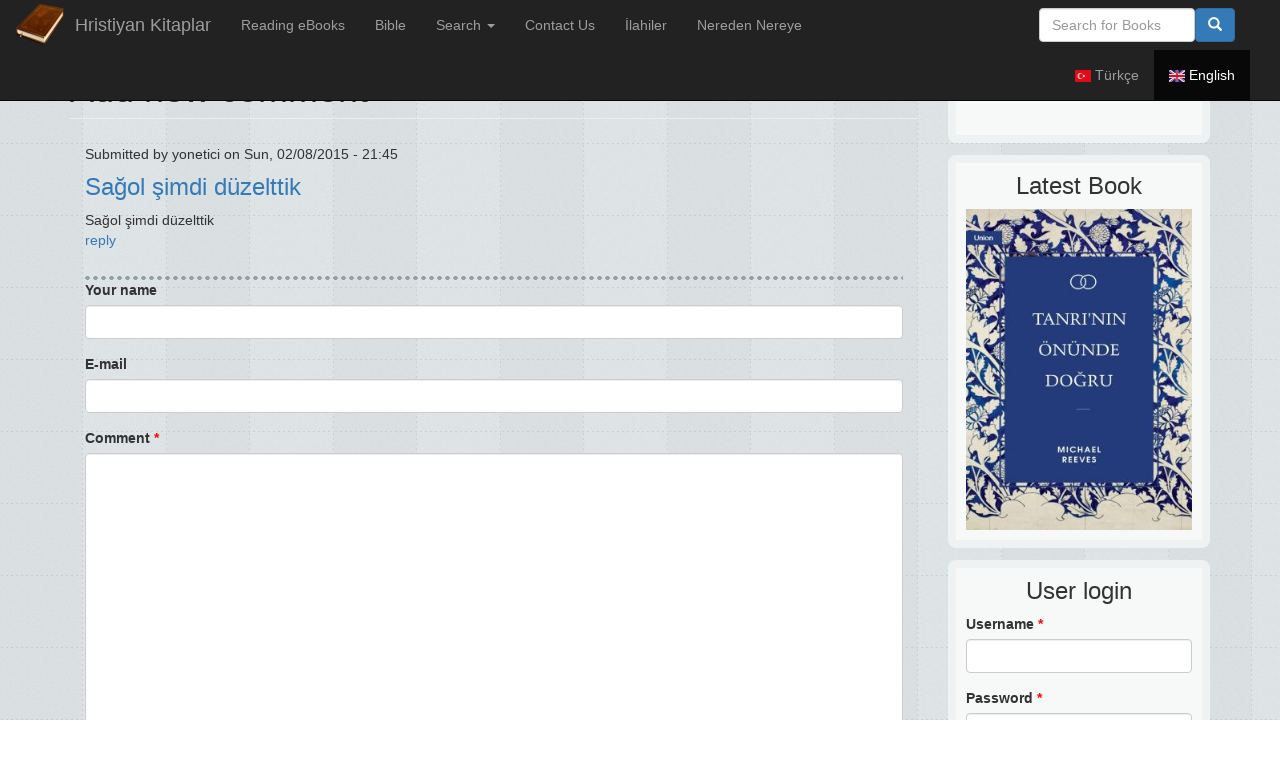

--- FILE ---
content_type: text/html; charset=utf-8
request_url: http://www.hristiyankitaplar.com/en/comment/reply/90/15045
body_size: 5076
content:
<!DOCTYPE html>
<html lang="en" dir="ltr" prefix="og: http://ogp.me/ns# content: http://purl.org/rss/1.0/modules/content/ dc: http://purl.org/dc/terms/ foaf: http://xmlns.com/foaf/0.1/ rdfs: http://www.w3.org/2000/01/rdf-schema# sioc: http://rdfs.org/sioc/ns# sioct: http://rdfs.org/sioc/types# skos: http://www.w3.org/2004/02/skos/core# xsd: http://www.w3.org/2001/XMLSchema# schema: http://schema.org/">
<head>
  <link rel="profile" href="http://www.w3.org/1999/xhtml/vocab" />
  <meta charset="utf-8">
  <meta name="viewport" content="width=device-width, initial-scale=1.0">
  <meta http-equiv="Content-Type" content="text/html; charset=utf-8" />
<link rel="shortcut icon" href="http://www.hristiyankitaplar.com/sites/hristiyankitaplar.com/files/book_logo32_0.gif" type="image/gif" />
<meta property="fb:admins" content="36912354" />
<script type="application/ld+json">{"@id":"https://hristiyankitaplar.com/#id/website","@context":"https://schema.org","@type":"WebSite","url":"https://hristiyankitaplar.com/","name":"Hristiyan Kitaplar","description":"","potentialAction":[{"@context":"https://schema.org","@type":"SearchAction","target":"https://hristiyankitaplar.com/search/node/{search_term_string}","query-input":"required name=search_term_string"}]}</script>
<meta name="generator" content="Drupal 7 (https://www.drupal.org)" />
<link rel="image_src" href="https://hristiyankitaplar.com/sites/hristiyankitaplar.com/files/book_logo.png" />
<link rel="canonical" href="http://www.hristiyankitaplar.com/en/comment/reply/90/15045" />
<link rel="shortlink" href="http://www.hristiyankitaplar.com/en/comment/reply/90/15045" />
<meta property="og:site_name" content="Hristiyan Kitaplar" />
<meta property="og:type" content="article" />
<meta property="og:url" content="http://www.hristiyankitaplar.com/en/comment/reply/90/15045" />
<meta property="og:title" content="Add new comment" />
  <title>Add new comment | Hristiyan Kitaplar</title>
  <style>
@import url("http://www.hristiyankitaplar.com/modules/node/node.css?ssp94o");
</style>
<style>
@import url("http://www.hristiyankitaplar.com/sites/hristiyankitaplar.com/themes/hristiyankitaplar/css/bootstrap.min.css?ssp94o");
</style>
  <!-- HTML5 element support for IE6-8 -->
  <!--[if lt IE 9]>
    <script src="https://cdn.jsdelivr.net/html5shiv/3.7.3/html5shiv-printshiv.min.js"></script>
  <![endif]-->
  <script src="http://www.hristiyankitaplar.com/sites/all/modules/jquery_update/replace/jquery/1.10/jquery.min.js?v=1.10.2"></script>
<script src="http://www.hristiyankitaplar.com/misc/jquery-extend-3.4.0.js?v=1.10.2"></script>
<script src="http://www.hristiyankitaplar.com/misc/jquery-html-prefilter-3.5.0-backport.js?v=1.10.2"></script>
<script src="http://www.hristiyankitaplar.com/misc/jquery.once.js?v=1.2"></script>
<script src="http://www.hristiyankitaplar.com/misc/drupal.js?ssp94o"></script>
<script src="http://www.hristiyankitaplar.com/sites/all/modules/jquery_update/replace/ui/external/jquery.cookie.js?v=67fb34f6a866c40d0570"></script>
<script src="http://www.hristiyankitaplar.com/misc/form-single-submit.js?v=7.103"></script>
<script src="http://www.hristiyankitaplar.com/misc/textarea.js?v=7.103"></script>
<script src="http://www.hristiyankitaplar.com/sites/hristiyankitaplar.com/themes/hristiyankitaplar/bootstrap-3.3.2/js/collapse.js?ssp94o"></script>
<script src="http://www.hristiyankitaplar.com/sites/hristiyankitaplar.com/themes/hristiyankitaplar/bootstrap-3.3.2/js/alert.js?ssp94o"></script>
<script src="http://www.hristiyankitaplar.com/sites/hristiyankitaplar.com/themes/hristiyankitaplar/bootstrap-3.3.2/js/dropdown.js?ssp94o"></script>
<script src="http://www.hristiyankitaplar.com/sites/hristiyankitaplar.com/themes/hristiyankitaplar/bootstrap-3.3.2/js/tooltip.js?ssp94o"></script>
<script src="http://www.hristiyankitaplar.com/sites/hristiyankitaplar.com/themes/hristiyankitaplar/js/hk.js?ssp94o"></script>
<script>jQuery.extend(Drupal.settings, {"basePath":"\/","pathPrefix":"en\/","setHasJsCookie":0,"ajaxPageState":{"theme":"hristiyankitaplar","theme_token":"P61j2mplTdGGQWw6AySJzm8EcyBB_sEK8obIzcWB7nA","js":{"sites\/hristiyankitaplar.com\/themes\/bootstrap\/js\/bootstrap.js":1,"sites\/all\/modules\/jquery_update\/replace\/jquery\/1.10\/jquery.min.js":1,"misc\/jquery-extend-3.4.0.js":1,"misc\/jquery-html-prefilter-3.5.0-backport.js":1,"misc\/jquery.once.js":1,"misc\/drupal.js":1,"sites\/all\/modules\/jquery_update\/replace\/ui\/external\/jquery.cookie.js":1,"misc\/form-single-submit.js":1,"misc\/textarea.js":1,"sites\/hristiyankitaplar.com\/themes\/hristiyankitaplar\/bootstrap-3.3.2\/js\/collapse.js":1,"sites\/hristiyankitaplar.com\/themes\/hristiyankitaplar\/bootstrap-3.3.2\/js\/alert.js":1,"sites\/hristiyankitaplar.com\/themes\/hristiyankitaplar\/bootstrap-3.3.2\/js\/dropdown.js":1,"sites\/hristiyankitaplar.com\/themes\/hristiyankitaplar\/bootstrap-3.3.2\/js\/tooltip.js":1,"sites\/hristiyankitaplar.com\/themes\/hristiyankitaplar\/js\/hk.js":1},"css":{"modules\/node\/node.css":1,"sites\/hristiyankitaplar.com\/themes\/hristiyankitaplar\/css\/bootstrap.min.css":1}},"urlIsAjaxTrusted":{"\/en\/comment\/reply\/90\/15045":true,"\/en\/comment\/reply\/90\/15045?destination=comment\/reply\/90\/15045":true},"bootstrap":{"anchorsFix":"0","anchorsSmoothScrolling":"0","formHasError":1,"popoverEnabled":1,"popoverOptions":{"animation":1,"html":0,"placement":"right","selector":"","trigger":"click","triggerAutoclose":1,"title":"","content":"","delay":0,"container":"body"},"tooltipEnabled":1,"tooltipOptions":{"animation":1,"html":0,"placement":"auto left","selector":"","trigger":"hover focus","delay":0,"container":"body"}}});</script>
</head>
<body class="html not-front not-logged-in one-sidebar sidebar-second page-comment page-comment-reply page-comment-reply- page-comment-reply-90 page-comment-reply- page-comment-reply-15045 i18n-en navbar-is-fixed-top">
  <div id="skip-link">
    <a href="#main-content" class="element-invisible element-focusable">Skip to main content</a>
  </div>
    <script async src="https://www.googletagmanager.com/gtag/js?id=G-CKKR33MCGC"></script>
<script>
window.dataLayer = window.dataLayer || [];
function gtag(){dataLayer.push(arguments);}
gtag('js', new Date());

gtag('config', 'G-CKKR33MCGC');
</script>

<header id="navbar" role="banner" class="navbar navbar-fixed-top navbar-inverse">
  <div class="container-fluid">
    <div class="navbar-header">
            <a class="logo navbar-btn pull-left" href="/en" title="Home">
        <img src="http://www.hristiyankitaplar.com/sites/hristiyankitaplar.com/files/book_logo100_1.png" alt="Home" />
      </a>
      
            <a class="name navbar-brand" href="/en" title="Home">Hristiyan Kitaplar</a>
      
      <!-- .btn-navbar is used as the toggle for collapsed navbar content -->
      <button type="button" class="navbar-toggle" data-toggle="collapse" data-target=".navbar-collapse">
        <span class="sr-only">Toggle navigation</span>
        <span class="icon-bar"></span>
        <span class="icon-bar"></span>
        <span class="icon-bar"></span>
      </button>
    </div>

          <div class="navbar-collapse collapse">
        <nav role="navigation">
                      <ul class="menu nav navbar-nav"><li class="first leaf"><a href="/en/reading-ebooks">Reading eBooks</a></li>
<li class="leaf"><a href="/en/read-bible">Bible</a></li>
<li class="expanded dropdown"><a href="/en/search" title="" data-target="#" class="dropdown-toggle" data-toggle="dropdown">Search <span class="caret"></span></a><ul class="dropdown-menu"><li class="first leaf"><a href="/en/authors" title="">Authors</a></li>
<li class="leaf"><a href="/en/topics" title="">Topics</a></li>
<li class="last leaf"><a href="/en/search" title="">Search</a></li>
</ul></li>
<li class="leaf"><a href="/en/contact-us">Contact Us</a></li>
<li class="leaf"><a href="https://worshipleaderapp.com" title="">İlahiler</a></li>
<li class="last leaf"><a href="https://neredennereye.hristiyankitaplar.com" title="">Nereden Nereye</a></li>
</ul>                                            <div class="region region-navigation">
    <section id="block-search-form" class="block block-search">

      
  <form class="form-search content-search navbar-form" action="/en/comment/reply/90/15045" method="post" id="search-block-form" accept-charset="UTF-8"><div><div>
      <h2 class="element-invisible">Search form</h2>
    <div class="input-group"><input title="Enter the terms you wish to search for." placeholder="Search for Books" class="form-control form-text" type="text" id="edit-search-block-form--2" name="search_block_form" value="" size="15" maxlength="128" /><span class="input-group-btn"><button type="submit" class="btn btn-primary"><span class="icon glyphicon glyphicon-search" aria-hidden="true"></span></button></span></div><div class="form-actions form-wrapper form-group" id="edit-actions--2"><button class="element-invisible btn btn-primary form-submit" type="submit" id="edit-submit--2" name="op" value="Search">Search</button>
</div><input type="hidden" name="form_build_id" value="form-EATejGe0KIwoClqgLYJPeKQJuUxPN4nvo1RdwRkDHY8" />
<input type="hidden" name="form_id" value="search_block_form" />
</div>
</div></form>
</section> <!-- /.block -->
<section id="block-locale-language" class="block block-locale">

        <h2 class="block-title">Languages</h2>
    
  <ul class="language-switcher-locale-url"><li class="tr first"><a href="/tr/comment/reply/90/15045" class="language-link" xml:lang="tr"><img class="language-icon" typeof="foaf:Image" src="http://www.hristiyankitaplar.com/sites/all/modules/languageicons/flags/tr.png" width="16" height="12" alt="Türkçe" title="Türkçe" /> Türkçe</a></li>
<li class="en last active"><a href="/en/comment/reply/90/15045" class="language-link active" xml:lang="en"><img class="language-icon" typeof="foaf:Image" src="http://www.hristiyankitaplar.com/sites/all/modules/languageicons/flags/en.png" width="16" height="12" alt="English" title="English" /> English</a></li>
</ul>
</section> <!-- /.block -->
  </div>
                  </nav>
      </div>
      </div>
</header>

<div class="main-container container">

  <header role="banner" id="page-header">
    
      </header> <!-- /#page-header -->

  <div class="row">

    
    
          <aside class="hidden-xs col-sm-4 col-lg-3 pull-right" role="complementary">
          <div class="region region-sidebar-second">
    <section id="block-block-2" class="block block-block">

      
  <div class="fb-like" data-href="https://www.facebook.com/hristiyankitaplar" data-layout="standard" data-width="250" data-show-faces="true" data-ref="fb-like"></div>

</section> <!-- /.block -->
<section id="block-views-newest-book-block" class="block block-views">

        <h2 class="block-title">Latest Book</h2>
    
  <div class="view view-newest-book view-id-newest_book view-display-id-block view-dom-id-290d4644b3f224c08a3482efd6edcf4a">
        
  
  
      <div class="view-content">
        <div class="views-row views-row-1 views-row-odd views-row-first views-row-last">
      
  <div class="views-field views-field-field-cover">        <div class="field-content"><a href="/en/node/206"><img typeof="foaf:Image" src="http://www.hristiyankitaplar.com/sites/hristiyankitaplar.com/files/styles/full_cover/public/kapak_80.jpg?itok=nnp5iiUa" width="282" height="400" alt="" /></a></div>  </div>  </div>
    </div>
  
  
  
  
  
  
</div>
</section> <!-- /.block -->
<section id="block-user-login" class="block block-user">

        <h2 class="block-title">User login</h2>
    
  <form action="/en/comment/reply/90/15045?destination=comment/reply/90/15045" method="post" id="user-login-form" accept-charset="UTF-8"><div><div class="form-item form-item-name form-type-textfield form-group"> <label class="control-label" for="edit-name--2">Username <span class="form-required" title="This field is required.">*</span></label>
<input class="form-control form-text required" type="text" id="edit-name--2" name="name" value="" size="15" maxlength="60" /></div><div class="form-item form-item-pass form-type-password form-group"> <label class="control-label" for="edit-pass">Password <span class="form-required" title="This field is required.">*</span></label>
<input class="form-control form-text required" type="password" id="edit-pass" name="pass" size="15" maxlength="128" /></div><button type="submit" id="edit-submit--3" name="op" value="Log in" class="btn btn-primary form-submit"><span class="icon glyphicon glyphicon-log-in" aria-hidden="true"></span> Log in</button>
<ul><li><a href="/en/user/password" title="Request new password via e-mail.">Request new password</a></li>
</ul><input type="hidden" name="form_build_id" value="form-fKg3HSdW_cpxL5J5MLoEvGti5douAQba-nwgE1E6n2s" />
<input type="hidden" name="form_id" value="user_login_block" />
<div class="form-actions form-wrapper form-group" id="edit-actions--3"></div> 

</div></form>
</section> <!-- /.block -->
  </div>
      </aside>  <!-- /#sidebar-second -->
    
    <section class="col-sm-8 col-lg-9">
            <ol class="breadcrumb"><li><a href="/en/node/90">Hristiyan Türkler</a></li>
<li class="active">Add new comment</li>
</ol>      <a id="main-content"></a>
                    <h1 class="page-header">Add new comment</h1>
                                                          <div class="region region-content">
    <section id="block-system-main" class="block block-system">

      
  <a id="comment-15045"></a>
<div class="comment comment-by-node-author odd">

  <div class="clearfix">

    <span class="submitted">Submitted by <span class="username" xml:lang="" about="/en/users/yonetici" typeof="sioc:UserAccount" property="foaf:name" datatype="">yonetici</span> on Sun, 02/08/2015 - 21:45</span>

  
  
        <h3><a href="/en/comment/15045#comment-15045" class="permalink" rel="bookmark">Sağol şimdi düzelttik</a></h3>
    
    <div class="content">
      <div class="field field-name-comment-body field-type-text-long field-label-hidden"><div class="field-items"><div class="field-item even" property="content:encoded">Sağol şimdi düzelttik</div></div></div>          </div>
  </div>

  <ul class="links list-inline"><li class="comment-reply first last active"><a href="/en/comment/reply/90/15045" class="active">reply</a></li>
</ul>  
</div>
<form class="comment-form user-info-from-cookie" action="/en/comment/reply/90/15045" method="post" id="comment-form" accept-charset="UTF-8"><div><div class="form-item form-item-name form-type-textfield form-group"> <label class="control-label" for="edit-name">Your name</label>
<input class="form-control form-text" type="text" id="edit-name" name="name" value="" size="30" maxlength="60" /></div><div class="form-item form-item-mail form-type-textfield form-group"> <label class="control-label" for="edit-mail">E-mail</label>
<input class="form-control form-text" title="The content of this field is kept private and will not be shown publicly." data-toggle="tooltip" type="text" id="edit-mail" name="mail" value="" size="30" maxlength="64" /></div><div class="form-item form-item-homepage form-type-textfield form-group"> <label class="control-label" for="edit-homepage">Homepage</label>
<input class="form-control form-text" type="text" id="edit-homepage" name="homepage" value="" size="30" maxlength="255" /></div><div class="field-type-text-long field-name-comment-body field-widget-text-textarea form-wrapper form-group" id="edit-comment-body"><div id="comment-body-add-more-wrapper"><div class="form-item form-item-comment-body-und-0-value form-type-textarea form-group"> <label class="control-label" for="edit-comment-body-und-0-value">Comment <span class="form-required" title="This field is required.">*</span></label>
<div class="form-textarea-wrapper resizable"><textarea class="text-full form-control form-textarea required" id="edit-comment-body-und-0-value" name="comment_body[und][0][value]" cols="60" rows="15"></textarea></div></div></div></div><input type="hidden" name="form_build_id" value="form-82Du9lidIT84V-ZpN_dlbIjApIgnEnD19W2ziU8QhZs" />
<input type="hidden" name="form_id" value="comment_node_book_form" />
<div class="form-actions form-wrapper form-group" id="edit-actions"><button type="submit" id="edit-submit" name="op" value="Save" class="btn btn-success form-submit"><span class="icon glyphicon glyphicon-ok" aria-hidden="true"></span> Save</button>
<button type="submit" id="edit-preview" name="op" value="Preview" class="btn btn-default form-submit">Preview</button>
</div></div></form>
</section> <!-- /.block -->
  </div>
    </section>

  </div>
</div>
<footer class="footer container-fluid">
    <div class="region region-footer">
    <section id="block-block-1" class="block block-block">

      
   
</section> <!-- /.block -->
  </div>
</footer>

<div id="fb-root"></div>
<script>(function(d, s, id) {
  var js, fjs = d.getElementsByTagName(s)[0];
  if (d.getElementById(id)) return;
  js = d.createElement(s); js.id = id;
  js.src = "//connect.facebook.net/en_US/all.js#xfbml=1";
  fjs.parentNode.insertBefore(js, fjs);
}(document, 'script', 'facebook-jssdk'));</script>

<script>
  (function(i,s,o,g,r,a,m){i['GoogleAnalyticsObject']=r;i[r]=i[r]||function(){
  (i[r].q=i[r].q||[]).push(arguments)},i[r].l=1*new Date();a=s.createElement(o),
  m=s.getElementsByTagName(o)[0];a.async=1;a.src=g;m.parentNode.insertBefore(a,m)
  })(window,document,'script','//www.google-analytics.com/analytics.js','ga');

  ga('create', 'UA-58991482-1', 'auto');
  ga('send', 'pageview');

</script>
  <script src="http://www.hristiyankitaplar.com/sites/hristiyankitaplar.com/themes/bootstrap/js/bootstrap.js?ssp94o"></script>
</body>
</html>


--- FILE ---
content_type: text/plain
request_url: https://www.google-analytics.com/j/collect?v=1&_v=j102&a=1221956658&t=pageview&_s=1&dl=http%3A%2F%2Fwww.hristiyankitaplar.com%2Fen%2Fcomment%2Freply%2F90%2F15045&ul=en-us%40posix&dt=Add%20new%20comment%20%7C%20Hristiyan%20Kitaplar&sr=1280x720&vp=1280x720&_u=IEBAAEABAAAAACAAI~&jid=1175193485&gjid=1055221088&cid=274578477.1769769992&tid=UA-58991482-1&_gid=1104621552.1769769992&_r=1&_slc=1&z=1238994268
body_size: -287
content:
2,cG-CKKR33MCGC